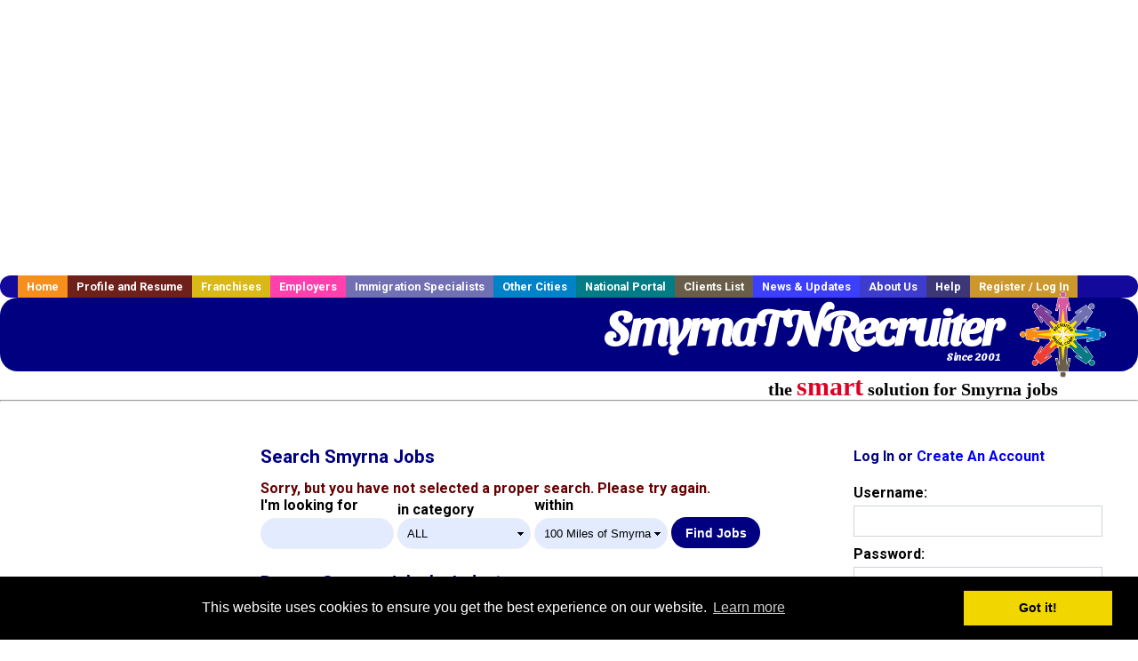

--- FILE ---
content_type: text/html; charset=utf-8
request_url: https://accounts.google.com/o/oauth2/postmessageRelay?parent=https%3A%2F%2Fwww.smyrnatnrecruiter.com&jsh=m%3B%2F_%2Fscs%2Fabc-static%2F_%2Fjs%2Fk%3Dgapi.lb.en.2kN9-TZiXrM.O%2Fd%3D1%2Frs%3DAHpOoo_B4hu0FeWRuWHfxnZ3V0WubwN7Qw%2Fm%3D__features__
body_size: 161
content:
<!DOCTYPE html><html><head><title></title><meta http-equiv="content-type" content="text/html; charset=utf-8"><meta http-equiv="X-UA-Compatible" content="IE=edge"><meta name="viewport" content="width=device-width, initial-scale=1, minimum-scale=1, maximum-scale=1, user-scalable=0"><script src='https://ssl.gstatic.com/accounts/o/2580342461-postmessagerelay.js' nonce="wGNEg-X2_q0c9XPYldkDKg"></script></head><body><script type="text/javascript" src="https://apis.google.com/js/rpc:shindig_random.js?onload=init" nonce="wGNEg-X2_q0c9XPYldkDKg"></script></body></html>

--- FILE ---
content_type: text/html; charset=utf-8
request_url: https://www.google.com/recaptcha/api2/aframe
body_size: -105
content:
<!DOCTYPE HTML><html><head><meta http-equiv="content-type" content="text/html; charset=UTF-8"></head><body><script nonce="QPacX4iy8El-C7atBoqHuA">/** Anti-fraud and anti-abuse applications only. See google.com/recaptcha */ try{var clients={'sodar':'https://pagead2.googlesyndication.com/pagead/sodar?'};window.addEventListener("message",function(a){try{if(a.source===window.parent){var b=JSON.parse(a.data);var c=clients[b['id']];if(c){var d=document.createElement('img');d.src=c+b['params']+'&rc='+(localStorage.getItem("rc::a")?sessionStorage.getItem("rc::b"):"");window.document.body.appendChild(d);sessionStorage.setItem("rc::e",parseInt(sessionStorage.getItem("rc::e")||0)+1);localStorage.setItem("rc::h",'1769242559823');}}}catch(b){}});window.parent.postMessage("_grecaptcha_ready", "*");}catch(b){}</script></body></html>